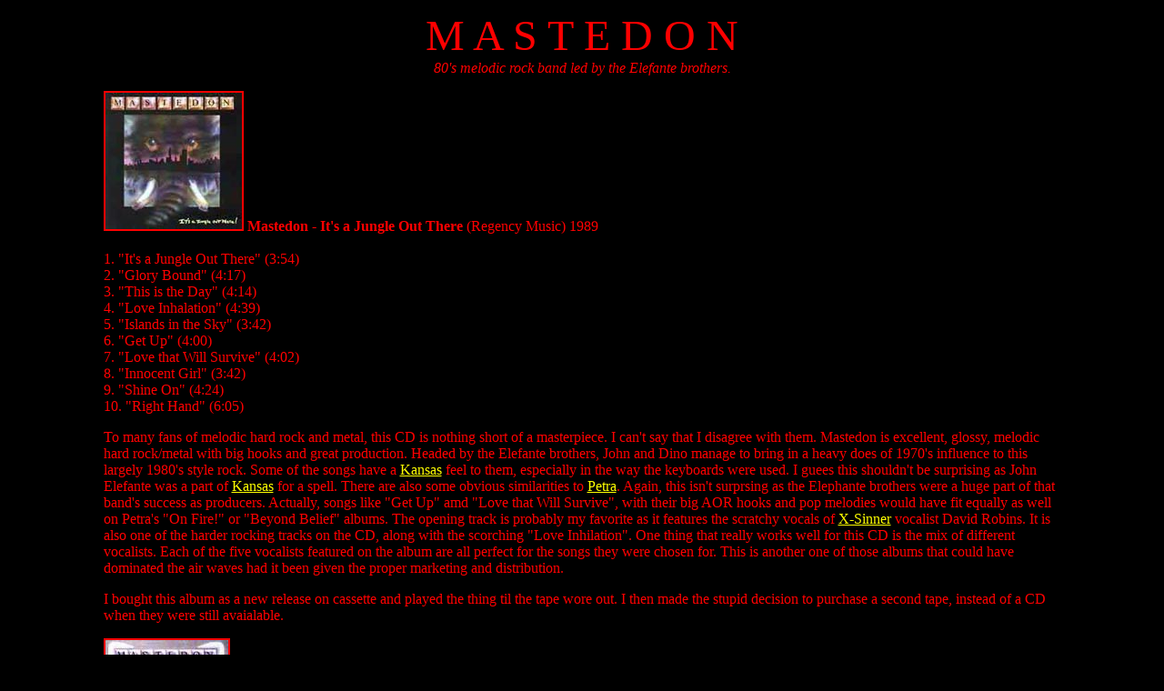

--- FILE ---
content_type: text/html
request_url: http://www.nolifetilmetal.com/mastedon.htm
body_size: 2814
content:
<html>
<head>
<title>No Life 'til Metal - CD Gallery - Mastedon</title>
<meta http-equiv="Content-Type" content="text/html; charset=iso-8859-1">
</head>

<body bgcolor="#000000" text="#FF0000" link="#FFFF00" vlink="#990000" alink="#FF6666">
<table width="1059" height="63" border="0" align="center">
  <tr>
    <td valign="top"><p align="center"><font size="7" face="Times New Roman, Times, serif">M A S T 
        E D O N</font><font size="3" face="Times New Roman, Times, serif"><br>
    <i>80's melodic rock band led by the Elefante brothers.</i></font></p>
      <p align="left"><b><img src="images/mastedon1.jpg" width="150" height="150" border="2" alt="It's A Jungle Out There"> <font face="Times New Roman, Times, serif" size="3">Mastedon - It's a Jungle 
        Out There</font></b><font face="Times New Roman, Times, serif" size="3"> (Regency 
          Music) 1989<br>
    <br>
          1. &quot;It's a Jungle Out There&quot; (3:54)<br>
          2. &quot;Glory Bound&quot; (4:17)<br>
          3. &quot;This is the Day&quot; (4:14)<br>
          4. &quot;Love Inhalation&quot; (4:39)<br>
          5. &quot;Islands in the Sky&quot; (3:42)<br>
          6. &quot;Get Up&quot; (4:00)<br>
          7. &quot;Love that Will Survive&quot; (4:02)<br>
          8. &quot;Innocent Girl&quot; (3:42)<br>
          9. &quot;Shine On&quot; (4:24)<br>
          10. &quot;Right Hand&quot; (6:05)</font></p>
      <p align="left"><font face="Times New Roman, Times, serif" size="3">To many fans 
        of melodic hard rock and metal, this CD is nothing short of a masterpiece. I 
        can't say that I disagree with them. Mastedon is excellent, glossy, melodic 
        hard rock/metal with big hooks and great production. Headed by the Elefante 
        brothers, John and Dino manage to bring in a heavy does of 1970's influence 
        to this largely 1980's style rock. Some of the songs have a <a href="kansas.htm" target="_self">Kansas</a> feel to them, especially in the way the keyboards were used. I guees this shouldn't 
        be surprising as John Elefante was a part of <a href="kansas.htm" target="_self">Kansas</a> for a spell. There are also some obvious similarities to <a href="petra.htm" target="_self">Petra</a>. 
        Again, this isn't surprsing as the Elephante brothers were a huge part of that 
        band's success as producers. Actually, songs like "Get Up" amd "Love that Will 
        Survive", with their big AOR hooks and pop melodies would have fit equally as 
        well on Petra's "On Fire!" or "Beyond Belief" albums. The opening track is probably 
        my favorite as it features the scratchy vocals of <a href="xsinner.htm" target="_self">X-Sinner</a> vocalist David Robins. It is also one of the harder rocking tracks on the CD, 
        along with the scorching "Love Inhilation". One thing that really works well 
        for this CD is the mix of different vocalists. Each of the five vocalists featured 
        on the album are all perfect for the songs they were chosen for. This is another 
        one of those albums that could have dominated the air waves had it been given 
        the proper marketing and distribution. </font></p>
      <p align="left"><font face="Times New Roman, Times, serif" size="3">I bought this 
        album as a new release on cassette and played the thing til the tape wore out. 
        I then made the stupid decision to purchase a second tape, instead of a CD when 
        they were still avaialable.</font></p>
      <p align="left"><font face="Times New Roman, Times, serif" size="3"><b><img src="/images/mastedon2.jpg" width="135" height="135" border="2" alt="LOCAUDIO"> Mastedon - LOFCAUDIO </b>(Pakaderm/A&amp;M) 1990</font></p>
      <p><font face="Times New Roman, Times, serif" size="3"> 1. &quot;Holiest One&quot; 
        (4:50)<br>
        2. &quot;Life on the Line&quot; (4:25)<br>
        3. &quot;Run to the Water&quot; (4:30)<br>
        4. &quot;When it All Comes Down&quot; (4:30)<br>
        5. &quot;Taken Down Below&quot; (4:33)<br>
        6. &quot;Stampede&quot; (2:27)<br>
        7. &quot;Living for You&quot; (4:16)<br>
        8. &quot;Thief in the Night&quot; (2:47)<br>
        9. &quot;People of this Time&quot; (4:54)<br>
        10. &quot;It Is Done&quot; (3:43)</font></p>
      <p><font face="Times New Roman, Times, serif" size="3">Smooth 80's melodic rock 
        from the brothers Elephante. I was a fan of their first album when it came out 
        in '89. When this disc was released, however, I was in a thrash metal mode and 
        didn't give an ear to the smooth, <a href="kansas.htm" target="_self">Kansas</a> influenced tones of &quot;LOCAUDIO&quot;. However, in recent years I have been 
        listening to more and more of this type of music. There is no denying how good 
        songs like &quot;Holiest One&quot; and &quot;It Is Done&quot; are. Had this 
        disc had some more push in the mainstream market, either of these songs could 
        have been Top 10 radio hits. It's a shame that this CD is so hard to find today 
        because it really is an excellent disc. Unfortunately this in one of the more 
        expensive CDs on eBay right now with an average price of around $35-$50. This 
        disc features a host of guest artists including Bob Carlisle (<i>Alies</i>) 
        and Tony Palacios (<a href="guardian.htm" target="_self">Guardian</a>). The 
        vocals are performed by a variety of singers including Dave Amato, Tom Bowes, 
        Dean Longacre and John Elefante. Of the vocalists John is my favorite and I 
        sort of wish he would have just sang on the entire disc. (<i>Thanks again Arttie.</i>)</font></p>
      <blockquote>
        <p><i>It was asked of me once, &quot;what does the LOFC of LOFCaudio stand for?&quot; 
          Since I didn't know the answer to the question I went to the web for the answer 
          and came up with a few interesting probabilities. I don't know if any of these 
          are true, but it's interesting nonetheless. As for myself, I never thought 
          about it at all.</i></p>
        <p>1. 'It could stand for &quot;Love OF Christ&quot; or &quot;Life Offered For 
          Christ&quot; or<br>
          something similar.</p>
        <p>2. Another suggestion was, &quot;Line OF Communication.&quot;</p>
        <p>3. &quot;Lights Out For California&quot;. (Note the picture of what looks 
          to be a big city (California?) with the lights out.)</p>
        <p>4. And finally, Lofcaudio is the name of a character in a kid's book about 
          a lion that could roar music.</p>
      </blockquote>
      <p align="center"><font face="Times New Roman, Times, serif" size="3"><a href="/cdlist.html" target="_self">Back 
    to Index</a></font></p>
    <p align="center">&nbsp;</p></td>
  </tr>
</table>
<p align="center">&nbsp;</p>
</body>
</html>
